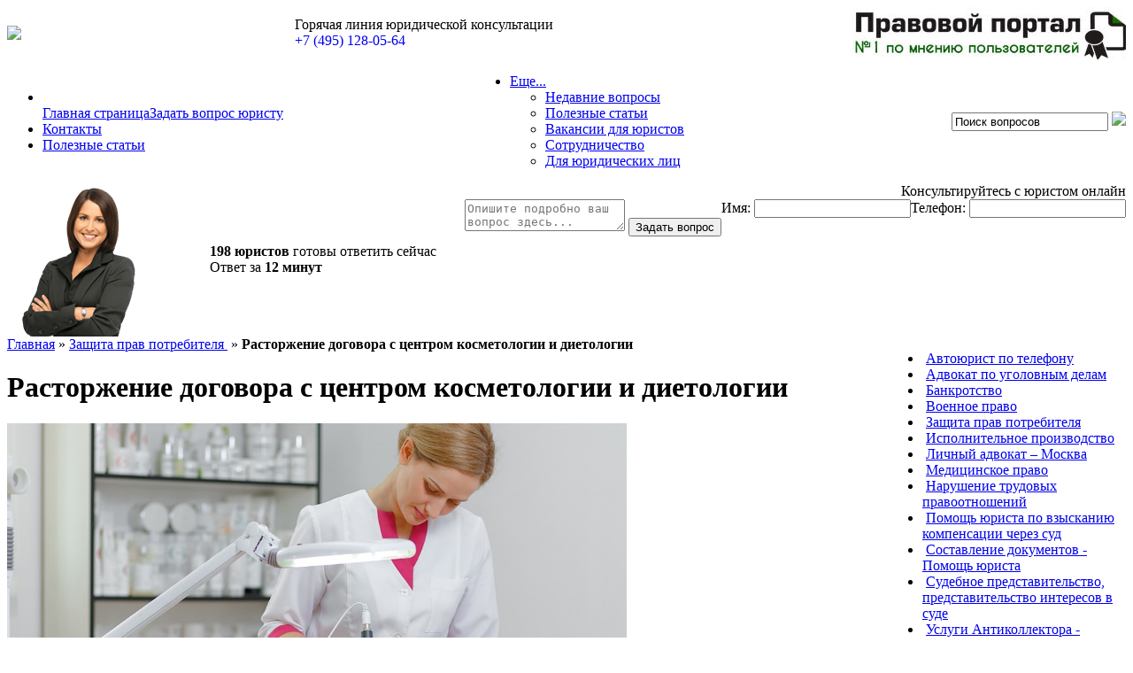

--- FILE ---
content_type: text/html; charset=UTF-8
request_url: https://pravo-sfera.ru/pravo/rastorzhenie-dogovora-s-centrom-kosmetologii-i-dietologii/
body_size: 10450
content:
<!DOCTYPE HTML PUBLIC "-//W3C//DTD HTML 4.01 Transitional//EN" "http://www.w3.org/TR/html4/loose.dtd">
<html dir="ltr">
<head>
	<meta http-equiv="Content-Type" content="text/html; charset=utf-8">
	<base href="https://pravo-sfera.ru/">
	<script type="text/javascript">
		var WAROOT_URL = 'https://pravo-sfera.ru/';//ok
	</script>
	
<!-- Head start -->
<title>Расторжение договора с центром косметологии и диетологии – консультация юриста в Москве</title>
<meta name="viewport" content="width=device-width, initial-scale=1.0">
<meta name="yandex-verification" content="e00359cd7993e2ed" />
<meta name="google-site-verification" content="ulaC-NQIhph33GTDWVrnZSr7pW0SnF9A7_4Ola5T3_Y" />
<meta name="description" content="Помощь юриста в Москве по вопросу расторжения договора с центром косметологии и диетологии. Бесплатная консультация по телефону ☎ 8(800)350-14-92 или в онлайн-чате.">

<script type="text/javascript" src="/published/SC/html/scripts/js/niftycube.js"></script>
<script type="text/javascript" src="/published/SC/html/scripts/js/jquery-1.3.2.min.js"></script>	
<script type="text/javascript" src="/published/SC/html/scripts/js/jcarousellite.js"></script>
<script type="text/javascript" src="https://cdnjs.cloudflare.com/ajax/libs/jquery.maskedinput/1.4.1/jquery.maskedinput.min.js"></script>


<script>
window.onRoistatAllModulesLoaded = function() {

if (document.readyState === 'complete')

{ window.roistatCallTrackingRefresh(); }
else {

document.onreadystatechange = function () {
if (document.readyState === "complete")

{ window.roistatCallTrackingRefresh(); }
};
};
};
</script>
<script type="text/javascript">
jQuery(function(){
jQuery('input[name=c_tel]').mask("+7 (999) 999-99-99");
jQuery(".gallery2").jCarouselLite({
		btnNext: ".next1",
		btnPrev: ".prev1",
		auto: 1000,
		visible:3,
		speed:1500,
		scroll:1,
		circular: true
	});
jQuery('input[name=c_tel]').live('keyup',function() {
		if (jQuery(this).val()=='+7 (8__) ___-__-__') {jQuery(this).val('');alert('Номер должен начинаться с +7');}
	});
});
</script>
<script type="text/javascript">

$(document).ready(function(){
	$(window).on("scroll", function() {
		if ($(window).scrollTop() > 150){
				$('.fix_menu').show();
			}else{
				$('.fix_menu').hide();
			}
		});
		
});

</script>





<script type="text/javascript">
var BrowserDetect = {
	init: function () {
		this.browser = this.searchString(this.dataBrowser) || "An unknown browser";
		this.version = this.searchVersion(navigator.userAgent)
			|| this.searchVersion(navigator.appVersion)
			|| "an unknown version";
		this.OS = this.searchString(this.dataOS) || "an unknown OS";
	},
	searchString: function (data) {
		for (var i=0;i<data.length;i++)	{
			var dataString = data[i].string;
			var dataProp = data[i].prop;
			this.versionSearchString = data[i].versionSearch || data[i].identity;
			if (dataString) {
				if (dataString.indexOf(data[i].subString) != -1)
					return data[i].identity;
			}
			else if (dataProp)
				return data[i].identity;
		}
	},
	searchVersion: function (dataString) {
		var index = dataString.indexOf(this.versionSearchString);
		if (index == -1) return;
		return parseFloat(dataString.substring(index+this.versionSearchString.length+1));
	},
	dataBrowser: [
		{
			string: navigator.vendor,
			subString: "Apple",
			identity: "Safari"
		}
	],
	dataOS : []
};

function roundElems(){
BrowserDetect.init();
if(BrowserDetect.browser == 'Safari'){
	var oldonload = window.onload;
	window.onload = function(){
		if(oldonload)oldonload();
Nifty("div.cpt_survey","bottom");
Nifty("div.cpt_tag_cloud","bottom");
Nifty("#cat_advproduct_search","");

	}
}else{
Nifty("div.cpt_survey","bottom transparent");
Nifty("div.cpt_tag_cloud","bottom transparent");
Nifty("#cat_advproduct_search","")
}}</script>
<script type="text/javascript">
$(document).ready(function(){
 /* $('a').on('click', function(e){
    e.preventDefault();
  });*/
    
  $('#ddmenu li').hover(function () {
     clearTimeout($.data(this,'timer'));
     $('ul',this).stop(true,true).slideDown(200);
  }, function () {
    $.data(this,'timer', setTimeout($.proxy(function() {
      $('ul',this).stop(true,true).slideUp(200);
    }, this), 100));
  });
  $('#ddmenu2 li').hover(function () {
     clearTimeout($.data(this,'timer'));
     $('ul',this).stop(true,true).slideDown(200);
  }, function () {
    $.data(this,'timer', setTimeout($.proxy(function() {
      $('ul',this).stop(true,true).slideUp(200);
    }, this), 100));
  });

});
</script>

<script>
$(document).ready(function(){
    var cc = Math.floor((Math.random() * 20) + 25);
	$('#count_u').html(cc);
});
</script>


<link rel="icon" type="image/x-icon" href="/favicon.ico">

<script type="text/javascript">
$(document).ready(function(){

			$(".cat_button").click(function(){
				var rel=$(this).attr('rel');
				if(rel=='0'){
						$(".cata_vip").show();
						$(this).attr('rel', '1');
						$(this).addClass('active_cat_but');
					}else{
						$(".cata_vip").hide();
						$(this).attr('rel', '0');
						$(this).removeClass('active_cat_but');
					}
				});
				
	$(".more_30").live("click", function(){
	$(".more_30").html('<img src="208.GIF">');
		$.ajax({
			  url: 'index.php?off='+$(this).attr('off')+'&catID='+$(this).attr('cid'),
			  success: function(data) {
				$(".more_30").after(data);
				$(".more_30:first").remove();
			  }
		});
	});
	
});
</script>

	<link rel="stylesheet" href="/published/publicdata/VH18148GARANT/attachments/SC/themes/flowers/overridestyles.css" type="text/css">	<script type="text/javascript" src="/published/publicdata/VH18148GARANT/attachments/SC/themes/flowers/head.js"></script>
	<link rel="stylesheet" href="/published/publicdata/VH18148GARANT/attachments/SC/themes/flowers/main.css" type="text/css">
	<link rel="stylesheet" href="/published/SC/html/scripts/css/general.css" type="text/css">
	<script type="text/javascript" src="/published/SC/html/scripts/js/functions.js"></script>
	<script type="text/javascript" src="/published/SC/html/scripts/js/behavior.js"></script>
	<script type="text/javascript" src="/published/SC/html/scripts/js/widget_checkout.js"></script>
	<script type="text/javascript" src="/published/SC/html/scripts/js/frame.js"></script>
	<script type="text/javascript">
<!--		

var defaultCurrency = {
	display_template: '{value} руб.',
	decimal_places: '2',
	decimal_symbol: '.',
	thousands_delimiter: '',
	getView: function (price){return this.display_template.replace(/\{value\}/, number_format(price, this.decimal_places, this.decimal_symbol, this.thousands_delimiter));}
	};

var ORIG_URL = 'https://pravo-sfera.ru/';
var ORIG_LANG_URL = '/';
window.currDispTemplate = defaultCurrency.display_template;
var translate = {};
translate.cnfrm_unsubscribe = 'Вы уверены, что хотите удалить вашу учетную запись в магазине?';
translate.err_input_email = 'Введите правильный электронный адрес';
translate.err_input_nickname = 'Пожалуйста, введите Ваш псевдоним';
translate.err_input_message_subject = 'Пожалуйста, введите тему сообщения';
translate.err_input_price = 'Цена должна быть положительным числом';
function position_this_window(){
	var x = (screen.availWidth - 600) / 2;
	window.resizeTo(600, screen.availHeight - 100);
	window.moveTo(Math.floor(x),50);
}		
//-->
</script>
	</head>
	<body >
<!--  BODY -->

<div class="cpt_custom_html"><!-- Google Tag Manager (noscript) -->
<noscript><iframe src="https://www.googletagmanager.com/ns.html?id=GTM-WFH8FML"
height="0" width="0" style="display:none;visibility:hidden"></iframe></noscript>
<script>(function(w,d,s,l,i){w[l]=w[l]||[];w[l].push({'gtm.start':new Date().getTime(),event:'gtm.js'});var f=d.getElementsByTagName(s)[0],j=d.createElement(s),dl=l!='dataLayer'?'&l='+l:'';j.async=true;j.src=
'https://www.googletagmanager.com/gtm.js?id='+i+dl;f.parentNode.insertBefore(j,f);})(window,document,'script','dataLayer','GTM-WFH8FML');</script>
<!-- End Google Tag Manager --></div>

<div class="fix_menu" style="display:none; position:fixed; top:0; z-index:999;">
	<table border="0" cellpadding="0" cellspacing="0" width="100%" bgcolor="#7db961" align="center">
	<tr>
		<td width="50%"></td>
		<td id="container_topbar" width="660" nowrap>
		<div class="cpt_divisions_navigation" style="width:640px;"><ul class="horizontal"><li></li><a rel='nofollow' href="/zayavk/" class="zadat">Задать вопрос</a></li><a href="/">Заказать звонок</a></li><li><a href="/" class="zadat"> Консультация юриста по телефону <span class="roistat-phone">+7 (495) 128-05-64</span></a></li></li> </ul></div>
		</td>
		
		<td align="left">
<nav>
     <ul id="ddmenu">
        <li><a href="#" onclick="return false;">Еще...</a>
          <ul>
            <li><a href="https://pravo-sfera.ru/nedavno-zadannye-voprosy-juristu/">Недавние вопросы</a></li>
            <li><a href="https://pravo-sfera.ru/poleznye-juridicheskie-stati/">Полезные статьи</a></li>
            <li><a href="https://pravo-sfera.ru/vakansii-dlja-juristov/">Вакансии для юристов</a></li>
            <li><a href="https://pravo-sfera.ru/sotrudnichestvo/">Сотрудничество</a></li>
            <li><a href="https://pravo-sfera.ru/juridicheskoe-abonentskoe-obsluzhivanie-biznesa/">Для юридических лиц</a></li>
          </ul>
        </li>
    </ul>
</nav>
</td>
		
		<td id="container_topbar_right" align="right" style="width:280px;" nowrap>
		
<div class="cpt_product_search"><form action="/search/" method="get">
<input type="hidden" name="ukey" value="search" >
<input type="text" id="search" name="searchstring" value='Поиск вопросов' title="Поиск вопросов" class="input_message" >
<input type="image" src="/published/publicdata/VH18148GARANT/attachments/SC/themes/flowers/search.jpg" value=" " >
</form></div>

		</td>
		<td width="50%"></td>
	</tr>
	</table>
</div>


<div class="body1000">
<table width="100%" border="0" cellpadding="0" cellspacing="0" class="flw_top">
  <tr>
    <td id="container_top" colspan="2">

		  <table border="0" cellpadding="0" cellspacing="0" width="100%">
		  <tr><td width="325">
		  <a class="logo_top" href="/"><img src="/published/publicdata/VH18148GARANT/attachments/SC/themes/flowers/logo_n.jpg"></a>
    </td><td>
	<div class="top_tell">
	<div class="fg_r1">Горячая линия юридической консультации</div>
	<div class="tel"><a href="tel:+74951280564" style="text-decoration:none;" class="roistat-phone">+7 (495) 128-05-64</a></div>
	</div>
	</td>
	<td align="right">
	<img src="ggg.jpg">
	</td>
	</tr></table>
	
	
	</td>
    </tr>

	
<tr><td colspan="2">	
	
	
<table border="0" cellpadding="0" cellspacing="0" width="100%">
<tr>
<td id="container_topbar">
<div class="cpt_divisions_navigation"><ul class="horizontal"><li></li><a href="https://pravo-sfera.ru">Главная страница</a></li></li><a rel='nofollow'  class="zadat" href="/zayavk/">Задать вопрос юристу</a></li><li><a href="/kontakty-i-adres/">Контакты</a></li><li><a href="/poleznye-juridicheskie-stati/">Полезные статьи</a></li></ul></div>
</td>

<td align="left">
<nav>
     <ul id="ddmenu">
        <li><a href="#" onclick="return false;">Еще...</a>
          <ul>
             <li><a href="https://pravo-sfera.ru/nedavno-zadannye-voprosy-juristu/">Недавние вопросы</a></li>
            <li><a href="https://pravo-sfera.ru/poleznye-juridicheskie-stati/">Полезные статьи</a></li>
            <li><a href="https://pravo-sfera.ru/vakansii-dlja-juristov/">Вакансии для юристов</a></li>
            <li><a href="https://pravo-sfera.ru/sotrudnichestvo/">Сотрудничество</a></li>
            <li><a href="https://pravo-sfera.ru/juridicheskoe-abonentskoe-obsluzhivanie-biznesa/">Для юридических лиц</a></li>

          </ul>
        </li>
    </ul>
</nav>
</td>

<td id="container_topbar_right" align="right"><!-- 
<div class="cpt_custom_html"><div class="flw_company"><a href=""><span class="light">Garant</span><span class="dark">LEX</span></a></div></div>

<div class="cpt_language_selection"></div>
 -->

<div class="cpt_product_search"><form action="/search/" method="get">
<input type="hidden" name="ukey" value="search" >
<input type="text" id="search" name="searchstring" value='Поиск вопросов' title="Поиск вопросов" class="input_message" >
<input type="image" src="/published/publicdata/VH18148GARANT/attachments/SC/themes/flowers/search.jpg" value=" " >
</form></div>

</td></tr>
</table>


</td>
</tr>





  <tr> 
    <td colspan="2"><!-- cpt_container_start -->
	
		
	
	
<form class="devush_form" method="POST" action="/zayavk_4/">
<table border="0" cellpadding="0" cellspacing="0" width="100%">
<tr>
<td valign="top">
<img src="pici/2.png">
</td>
<td>
<div class="cool_opis">
<b>198 юристов</b> готовы ответить сейчас<br>
Ответ за <b>12 минут</b>
</div>
</td>
<td valign="top" align="right">
<div class="topa_tr">Консультируйтесь с юристом онлайн</div>
	<table class="dop_form_r" align="right" border="0" cellpadding="0" cellspacing="0">
		<tr><td nowrap><span class="r_name_form">Имя: </span><input type="text" value="" name="c_name"><td nowrap><span class="r_name_form">Телефон: </span><input type="text" value="" name="c_tel"></tr>
	</table>
<textarea class="texarea_a" name="quest" placeholder="Опишите подробно ваш вопрос здесь..."></textarea>
<input class="qq_gg" type="submit" name="quest_go" value="Задать вопрос">
</td>
</tr>
</table>
</form>

	
		
		

	


		<table border="0" cellpadding="0" cellspacing="0" width="100%">
	<tr>
	<td valign="top">
<div class="cpt_maincontent cptovst_iwgkmz"><script type="text/javascript" src="/published/SC/html/scripts/js/category.js"></script>



<div class="clearfix" id="cat_path">
<table cellpadding="0" border="0" cellspacing="0" class="cat_path_in_productpage">
	<tr>
		<td><a title="Главная" href="/">Главная</a>&nbsp;&raquo;
										<a title="Защита прав потребителя " href='/pravo/zahita-prav-potrebiteley/'>Защита прав потребителя </a>&nbsp;&raquo;										<strong>Расторжение договора с центром косметологии и диетологии</strong>
	</td>
	</tr>
	</table>
	</div>
	
	<h1 class="zz_h2">Расторжение договора с центром косметологии и диетологии</h1>
	<div class="clearfix" id="cat_top_tree">
		
				
		<div id="cat_info_left_block">
		<p><img src="/uploads/5.jpg" width="700" height="467" /></p>
<p>Расторгнуть кредитный договор с центром косметологии и диетологии НИИ (ООО Силуэт), или компании навязывающие услуги в кредит могут называться по другому, можно несколькими путями. Начнем с того что очень много центров косметологии навязывают услуги в кредит, и мысль о расторжении кредитного договора доходит до клиента только после того как выходит за двери салона красоты. Огромное количество такого рода мошенников осуществляют свою деятельность на территории города Москвы и в других городах России. Все начинается с того, что вас приглашают на бесплатные процедуры через звонки на телефон или электронную почту. В этом случае надо понимать, что скорее всего вам звонит салон-мошенник.</p>
<h2>Какие действия предпринять если центр красоты и диетологии навязали процедуры в кредит</h2>
<p>В первую очередь не стоит делать неосознанных действий, если вы подписали кредитный договор на косметические услуги (процедуры), необходимо позвонить в так называемый центр диетологии и потребовать расторгнуть кредитный договор на процедуры (косметические услуги). </p>
<div>Скорее всего вам скажут приходить в определенный день, когда руководство будет на месте. В таком случае уже стоит понимать, что центр диетологии просто тянет время, и не хочет расторгать договор. Элементарно, невыгодно. Деньги от банка по вашему кредитному договору они уже получили на свой расчетный счет, и возможно уже исхитрились их вывести со счетов. Но все равно не теряем надежды, расторгнуть договор с центром диетологии и косметологии можно!</div>
<h2>В каком порядке обращаться в центр диетологии и косметологии для расторжения кредитного договора</h2>
<p><span size="4">Для расторжения кредитного договора вам прежде всего необходимо проконсультироваться с юристом по защите прав потребителей. После чего вам будет разъяснен порядок переговоров с центром диетологии и косметологии для расторжения договора на косметические услуги (процедуры). Самыми важными и значимыми являются первые шаги которые предпринимает наш клиент. Если у вас есть пакет документов который вам вручили мошенники, то следует его изучить, или отдать на ознакомление с юристом. Такие компании-мошенники уже не впервые сталкиваются с недовольными клиентами, и уже наверняка попытались обезопасить себя с юридической точки зрения. </span></p>
<div><span size="4"><br /></span></div>
<h3><span size="4">Как написать заявление на расторжение договора с центром диетологии</span></h3>
<p>Если вы решили обратиться с заявлением в центр диетологии и косметологии (салон красоты) о расторжении кредитного договора, обязательно получите <a href="/">консультацию юриста</a>. Наши юристы помогут вам сориентироваться по стратегии общения с центром диетологии и косметологии, и выбрать правильный путь для решения вашего вопроса. Часто клиенты решают самостоятельно предпринять какие-либо действия, и это оборачивается отказом на претензию о возврате денежных средств и расторжении кредитного договора на косметические процедуры. </p>
<p>Подводя итоги касательно расторжения договора с центром косметологии, можем сказать следующее:</p>
<p>Расторгнуть договор можно, но все зависит от подхода к решению вопроса!</p>
<p>Именно поэтому советуем проконсультироваться с юристом, и принять правильное решение. Желаем вам всего доброго, и ждем ваших обращений.<br />Будем рады вам помочь! </p>
		</div>

</div>

<center>
<p>
						<!-- &nbsp;&nbsp;&nbsp;&nbsp;< Задайте вопрос юристу бесплатно по телефону 8-499-394-02-14 > -->
			</p>

</center>


<span class="topper">Похожие темы:</span><div class="vis_init"><a class="dop_cats_vis" href="/pravo/vozvrat-tovara/">Возврат товара продавцу (в магазин)</a><a class="dop_cats_vis" href="/pravo/vozvrat-tehnicheski-slozhnogo-tovara/">Возврат технически сложного товара - как вернуть товар и деньги</a><a class="dop_cats_vis" href="/pravo/vozvrat-deneg-za-neokazannuju-uslugu/">Возврат денег за неоказанную услугу - как вернуть деньги?</a><a class="dop_cats_vis" href="/pravo/vozvrat-avtomobilja-v-avtosalon/">Возврат автомобиля в автосалон - как вернуть? Советы юристов</a><a class="dop_cats_vis" href="/pravo/obman-potrebitelja/">Обман потребителя продавцом (магазином)</a><a class="dop_cats_vis" href="/pravo/iskovaja-zashita-prav-potrebitelja-/">Исковая защита прав потребителя в Москве</a></div>
<script type="text/javascript">
$(document).ready(function(){
	
	$(".show_init_hid").click(function () {
		$(this).hide();
		$(".hid_init").show();
	});

	
});
</script>


	<span class="show_init_hid">СМОТРЕТЬ ВСЕ</span><div class="hid_init" style="display:none;"><a class="dop_cats_vis" href="/pravo/kak-vernut-kosmetiku/">Вернуть косметику купленную в кредит - Помощь юриста</a><a class="dop_cats_vis" href="/pravo/rastorzhenie-dogovora-ob-okazanii-uslug/">Расторжение договора об оказании услуг</a><a class="dop_cats_vis" href="/pravo/zashita-prav-potrebitelej-v-sude/">Защита прав потребителей в суде</a><a class="dop_cats_vis" href="/pravo/centr-zashity-prav-potrebitelej/">Центр защиты прав потребителей в Москве</a><a class="dop_cats_vis" href="/pravo/juridicheskie-kompanii-i-juristy-moshenniki-v-moskve/">Юридические компании и юристы мошенники в Москве</a><a class="dop_cats_vis" href="/pravo/kak-rastorgnut-dogovor-s-juridicheskoj-firmoj-i-vernut-svoi-dengi/">Как расторгнуть договор с юридической фирмой и вернуть свои деньги</a><a class="dop_cats_vis" href="/pravo/zashita-prav-turistov-v-moskve/">Защита прав туристов в Москве</a><a class="dop_cats_vis" href="/pravo/vozvrat-deneg-za-juridicheskie-uslugi/">Как вернуть деньги за юридические услуги?</a><a class="dop_cats_vis" href="/pravo/rastorgnut-dogovor-s-okonnoj-kompaniej/">Как расторгнуть договор с оконной компанией в Москве?</a><a class="dop_cats_vis" href="/pravo/kak-obratitsja-v-sud-pri-narushenii-prav-potrebitelja/">Как обратиться в суд при нарушении прав потребителя</a><a class="dop_cats_vis" href="/pravo/rastorzhenie-dogovora-s-shkoloj-inostrannyh-jazykov/">Расторжение договора со школой иностранных языков</a><a class="dop_cats_vis" href="/pravo/kak-zashitit-sebja-ot-proizvola-aviakompanij/">Как защитить себя от произвола авиакомпаний</a><a class="dop_cats_vis" href="/pravo/rossija-prisoedinilas-k-monrealskoj-konvencii-vzyskanie-materialnogo-usherba-za-zaderzhki-rejsa-i-poterju-bagazha-uvelichilos-v-desjatki-raz/">Россия присоединилась к Монреальской конвенции. Взыскание материального ущерба за задержки рейса и потерю багажа увеличилось в десятки раз.</a><a class="dop_cats_vis" href="/pravo/kak-privlech-jurista-ili-juridicheskuju-kompaniju-k-otvetstvennosti-/">Как привлечь юриста или юридическую компанию к ответственности </a><a class="dop_cats_vis" href="/pravo/zamena-nekachestvennogo-tovara-po-zakonu-o-zashite-prav-potrebitelej/">Замена некачественного товара по закону о защите прав потребителей</a><a class="dop_cats_vis" href="/pravo/nenadlezhashee-kachestvo-uslug-po-zakonu-o-zashite-prav-potrebitelej/">Ненадлежащее качество услуг по закону «О защите прав потребителей»</a><a class="dop_cats_vis" href="/pravo/narusheny-sroki-dostavki-mebeli-chto-delat/">Нарушены сроки доставки мебели: что делать?</a><a class="dop_cats_vis" href="/pravo/otkaz-prodavcaispolnitelja-vypolnjat-zakonnye-trebovanija-potrebitelja/">Отказ продавца/исполнителя выполнять законные требования потребителя</a></div></div>

	</td>
	<td valign="top" width="270">
	
<div class="cpt_category_tree"><ul>
      
<li class="parent">
<span class="bullet">&nbsp;</span><a href='/pravo/avtoyurist-onlayn-konsultaciya/'>Автоюрист по телефону</a>
</li>




    
<li class="parent">
<span class="bullet">&nbsp;</span><a href='/pravo/ugolovnye-dela/'>Адвокат по уголовным делам</a>
</li>




    
<li class="parent">
<span class="bullet">&nbsp;</span><a href='/pravo/bankrotstvo_xy/'>Банкротство</a>
</li>




    
<li class="parent">
<span class="bullet">&nbsp;</span><a href='/pravo/voennoe-pravo/'>Военное право </a>
</li>




    
<li class="parent">
<span class="bullet">&nbsp;</span><a href='/pravo/zahita-prav-potrebiteley/'>Защита прав потребителя </a>
</li>




    



    



    



    



    



    



    



    



    



    



    



    



    



    



    



    



    



    



    



    



    



    



    



    



    



    
<li class="parent">
<span class="bullet">&nbsp;</span><a href='/pravo/ispolnitelnoe-proizvodstvo/'>Исполнительное производство </a>
</li>




    
<li class="parent">
<span class="bullet">&nbsp;</span><a href='/pravo/lichnyj-advokat/'>Личный адвокат – Москва</a>
</li>




    
<li class="parent">
<span class="bullet">&nbsp;</span><a href='/pravo/medicinskoe-pravo/'>Медицинское право</a>
</li>




    
<li class="parent">
<span class="bullet">&nbsp;</span><a href='/pravo/trudovye-pravootnoshenija/'>Нарушение трудовых правоотношений</a>
</li>




    
<li class="parent">
<span class="bullet">&nbsp;</span><a href='/pravo/pomosh-jurista-po-vzyskaniju-kompensacii/'>Помощь юриста по взысканию компенсации через суд</a>
</li>




    
<li class="parent">
<span class="bullet">&nbsp;</span><a href='/pravo/sostavlenie-pravovyh-dokumentov/'>Составление документов - Помощь юриста</a>
</li>




    
<li class="parent">
<span class="bullet">&nbsp;</span><a href='/pravo/sudebnoe-predstavitelstvo/'>Судебное представительство, представительство интересов в суде</a>
</li>




    
<li class="parent">
<span class="bullet">&nbsp;</span><a href='/pravo/usluga-antikollektor_hw/'>Услуги Антиколлектора - Бесплатная консультация</a>
</li>




    
<li class="parent">
<span class="bullet">&nbsp;</span><a href='/pravo/juridicheskie-uslugi/'>Юридические услуги в Москве: услуги юристов и адвокатов</a>
</li>




    
<li class="parent">
<span class="bullet">&nbsp;</span><a href='/pravo/jurist-po-brakorazvodnym-processam/'>Юрист по бракоразводному процессу (разводу)</a>
</li>




    
<li class="parent">
<span class="bullet">&nbsp;</span><a href='/pravo/vzyskanie-dolgov/'>Юрист по взысканию долгов</a>
</li>




    
<li class="parent">
<span class="bullet">&nbsp;</span><a href='/pravo/grazhdanskoe-pravo/'>Юрист по гражданскому праву</a>
</li>




    
<li class="parent">
<span class="bullet">&nbsp;</span><a href='/pravo/zhilishnye-voprosy/'>Юрист по жилищным вопросам </a>
</li>




    
<li class="parent">
<span class="bullet">&nbsp;</span><a href='/pravo/zemelnye-voprosy/'>Юрист по земельным вопросам </a>
</li>




    
<li class="parent">
<span class="bullet">&nbsp;</span><a href='/pravo/korporativnoe-pravo/'>Юрист по корпоративному праву</a>
</li>




    
<li class="parent">
<span class="bullet">&nbsp;</span><a href='/pravo/migracija/'>Юрист по миграционным вопросам</a>
</li>




    
<li class="parent">
<span class="bullet">&nbsp;</span><a href='/pravo/nalogovoe-pravo/'>Юрист по налоговому праву</a>
</li>




    
<li class="parent">
<span class="bullet">&nbsp;</span><a href='/pravo/nasledstvennoe-pravo/'>Юрист по наследственным делам</a>
</li>




    
<li class="parent">
<span class="bullet">&nbsp;</span><a href='/pravo/konsultacija-jurista-po-nedvizhimosti/'>Юрист по недвижимости</a>
</li>




    
<li class="parent">
<span class="bullet">&nbsp;</span><a href='/pravo/semejnoe-pravo/'>Юрист по семейным вопросам и делам</a>
</li>




    
<li class="parent">
<span class="bullet">&nbsp;</span><a href='/pravo/strahovanie/'>Юрист по страхованию</a>
</li>




    
<li class="parent">
<span class="bullet">&nbsp;</span><a href='/pravo/finansy-i-kredit/'>Юристы по банковским вопросам</a>
</li>




    
<li class="parent">
<span class="bullet">&nbsp;</span><a href='/pravo/intellektualnoe-pravo/'>Юрист по интеллектуальному праву</a>
</li>




  </ul></div>

	</td>
	</tr>
	<tr><td colspan="2">
	
<form class="devush_form" method="POST" action="/zayavk_4/">
<table border="0" cellpadding="0" cellspacing="0" width="100%">
<tr>
<td valign="top">
<img src="pici/2.png">
</td>
<td>
<div class="cool_opis">
<b>198 юристов</b> готовы ответить сейчас<br>
Ответ за <b>12 минут</b>
</div>
</td>
<td valign="top" align="right">
<div class="topa_tr">Консультируйтесь с юристом онлайн</div>
	<table class="dop_form_r" align="right" border="0" cellpadding="0" cellspacing="0">
		<tr><td nowrap><span class="r_name_form">Имя: </span><input type="text" value="" name="c_name"><td nowrap><span class="r_name_form">Телефон: </span><input type="text" value="" name="c_tel"></tr>
	</table>
<textarea class="texarea_a" name="quest" placeholder="Опишите подробно ваш вопрос здесь..."></textarea>
<input class="qq_gg" type="submit" name="quest_go" value="Задать вопрос">
</td>
</tr>
</table>
</form>

	</td></tr>
	</table>
		
	
	
</td>
  </tr>
</table>



<div id="container_footer">
<center>
<table border="0" cellpadding="0" cellspacing="0">
<tr>
<td>
</td>
</tr>
</table>
</center>
</div><br />
</div>


<div class="foot">
<div class="body1000">


<table border="0" width="100%">
<tr>


<td valign="top" width="180">
<div class="f_links">
<a href="/kontakty-i-adres/">Контакты</a>
<a href="/juridicheskoe-abonentskoe-obsluzhivanie-biznesa/">Обслуживание юридических лиц</a>
<a href="/klienty-prihody-dlja-juridicheskih-kompanij/">Клиенты для юридических компаний и юристов (приходы)</a>
<a href="/pravo/avtoyurist-onlayn-konsultaciya/">Консультация автоюриста</a>


</div></td>


<td valign="top" width="180">
<div class="f_links">
<a href="/zayavk/" rel='nofollow'>Задать вопрос юристу</a>
<a href="/prodazha-juridicheskih-zajavok-lidov/">Продажа юридических заявок в Москве</a>
<a href="/auth/">Вход с паролем</a>
<a href="/myaccount/">Личный кабинет</a>
<a href="/direktolog-po-juridicheskoj-tematike/">Директолог по юридической тематике</a>


</div></td>


<td valign="top" width="180">
<div class="f_links">
<a href="/pravo/bankrotstvo-fizicheskih-lic/" rel='nofollow'>Банкротсво физических лиц</a>
<a href="/pravo/semejnoe-pravo/">Юрист по семейному праву</a>
<a href="/pravo/vzyskanie-dolgov/">Юрист по взысканию долгов</a>
<a href="/pravo/zhilishnye-voprosy/">Юрист по жилищным вопросам</a>
<a href="/pravo/nasledstvennoe-pravo/">Юрист по наследству</a>

<td valign="top" width="180">
<div class="f_links">
<a href="/pravo/zemelnye-voprosy/" rel='nofollow'>Юрист по земельным спорам</a>
<a href="/pravo/pomosh-jurista-po-vzyskaniju-kompensacii/">Юрист по взысканию компенсации</a>
<a href="/pravo/razdel-kvartiry-kuplennoj-po-ddu/">Раздел квартиры по ДДУ</a>
<a href="/pravo/sostavlenie-pravovyh-dokumentov/">Помощь юриста в составлении документов</a>
<a href="/pravo/ugolovnye-dela/">Адвокат по уголовным делам</a>


</div></td>

</div>
</td>


<td valign="top">
<br>

<div class="small" style="text-align:right; color:#ffffff;"><i>&copy; <a href="https://pravo-sfera.ru/"><u>Юридическая консультация</u></a>.
Все права защищены.</i><br />
</div>
</td>
</tr>
</table>

</div>
</div>


<script>

$(document).ready(function(){
    $(".zaga").click(function () {
		if($(this).attr('rel')=='0'){
			$('.devush_form_2').show();
			$(this).attr('rel', '1');
		}else{
			$('.devush_form_2').hide();
			$(this).attr('rel', '0');
		}
	});
	
	$(".left_dd_who").click(function () {
		if($(this).attr('rel')=='0'){
			$('.zz_o_s_form').show();
			$(this).attr('rel', '1');
		}else{
			$('.zz_o_s_form').hide();
			$(this).attr('rel', '0');
		}
	});
});
</script>






<div class="right_bar">
<table border="0" cellpadding="0" cellspacing="0" bgcolor="#97da97">
<tr><td><div class="left_dd_who" rel="0"></div></td><td bgcolor="#97da47">
<form class="zz_o_s_form" style="display:none;">
<span>Ваше имя:</span>
<input type="text" size="30">
<span>Ваш телефон:</span>
<input type="text" size="30">
<span>Ваш вопрос:</span>
<textarea name="vopros">
</textarea>
<input type="submit" name="go_zz_o_s" value="Отправить вопрос">
</td>
</form>
</tr>
</table>
</div>

    <!--
<div class="float_block_2">
<table width="1000" align="center" border="0" cellpadding="0" cellspacing="0">
<tbody><tr>
	<td>
<div style="height:42px; width:1px;"></div>
	</td>
	<td align="left">
	<a href="/zayavk/"><img src="2.png"></a>
	</td>
	<td>
	
<div class="ne_nashli">
<span class="zaga" rel="0">Ищете ответ? Спросите юриста бесплатно! &nbsp;&nbsp;&nbsp;^</span>
<form class="devush_form_2" method="POST" rel='nofollow' action="zayavk/" style="display:none;">
<b style="display:block; text-align:center; font-size: 190%; color:#ffffff;">Не хотите ждать? Звоните <span class="roistat-phone">+7 (495) 128-05-64</span></b>
<textarea class="texarea_a" name="quest" placeholder="Опишите подробно ваш вопрос здесь..."></textarea>
<input class="qq_gg" type="submit" name="quest_go" value="Решить вопрос">
</form>
</div>

<table border="0" cellpadding="0" cellspacing="0"><tr><td><div class="tel_bot"><span class="roistat-phone">+7 (495) 128-05-64</span></div></td><td><span class="besplatno">Звонок бесплатный!</span></td></tr></table>
	</td>
	<td align="right">
		<span class="ur_ddd">Юристов online: &nbsp;&nbsp;&nbsp;</span>
	</td>
	<td width="28">
	 <b style="color:#ffffff; font-size:30px;" id="count_u"></b>
	</td>
</tr>
</tbody></table>-->
</div>

<!--  END -->

	</body>
</html>

--- FILE ---
content_type: text/plain
request_url: https://www.google-analytics.com/j/collect?v=1&_v=j102&a=394263834&t=pageview&_s=1&dl=https%3A%2F%2Fpravo-sfera.ru%2Fpravo%2Frastorzhenie-dogovora-s-centrom-kosmetologii-i-dietologii%2F&ul=en-us%40posix&dt=%D0%A0%D0%B0%D1%81%D1%82%D0%BE%D1%80%D0%B6%D0%B5%D0%BD%D0%B8%D0%B5%20%D0%B4%D0%BE%D0%B3%D0%BE%D0%B2%D0%BE%D1%80%D0%B0%20%D1%81%20%D1%86%D0%B5%D0%BD%D1%82%D1%80%D0%BE%D0%BC%20%D0%BA%D0%BE%D1%81%D0%BC%D0%B5%D1%82%D0%BE%D0%BB%D0%BE%D0%B3%D0%B8%D0%B8%20%D0%B8%20%D0%B4%D0%B8%D0%B5%D1%82%D0%BE%D0%BB%D0%BE%D0%B3%D0%B8%D0%B8%20%E2%80%93%20%D0%BA%D0%BE%D0%BD%D1%81%D1%83%D0%BB%D1%8C%D1%82%D0%B0%D1%86%D0%B8%D1%8F%20%D1%8E%D1%80%D0%B8%D1%81%D1%82%D0%B0%20%D0%B2%20%D0%9C%D0%BE%D1%81%D0%BA%D0%B2%D0%B5&sr=1280x720&vp=1280x720&_u=YEBAAAABAAAAAC~&jid=1712100833&gjid=1282870393&cid=296221270.1763833384&tid=UA-106635292-1&_gid=197673533.1763833384&_r=1&_slc=1&gtm=45He5bi1n81WFH8FMLza200&gcd=13l3l3l3l1l1&dma=0&tag_exp=103116026~103200004~104527907~104528500~104573694~104684208~104684211~105322304~115583767~115616985~115938466~115938468~116184927~116184929~116217636~116217638&z=446736766
body_size: -450
content:
2,cG-F901B9TNRG